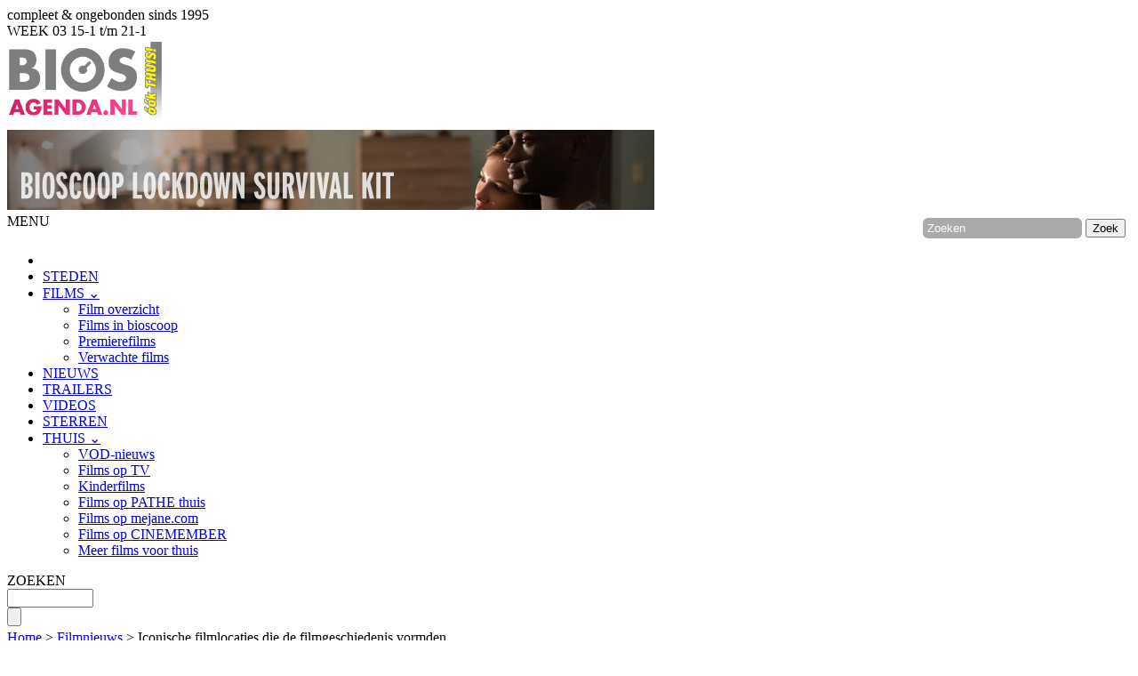

--- FILE ---
content_type: text/html; charset=UTF-8
request_url: https://www.biosagenda.nl/nieuws_iconische-filmlocaties-die-de-filmgeschiedenis-vormden_9703.html
body_size: 12855
content:
<!-- top cinema films --><!DOCTYPE HTML>
<!-- template main.php -->
<html lang="nl">
<head>
<script>
(function(w,d,s,l,i){w[l]=w[l]||[];w[l].push({'gtm.start':
new Date().getTime(),event:'gtm.js'});var f=d.getElementsByTagName(s)[0],
j=d.createElement(s),dl=l!='dataLayer'?'&l='+l:'';j.async=true;j.src=
'https://www.googletagmanager.com/gtm.js?id='+i+dl;f.parentNode.insertBefore(j,f);
})(window,document,'script','dataLayer','GTM-THN9ZVR8');</script>
<meta http-equiv="Content-Type" content="text/html; charset=UTF-8" />
<title>Iconische filmlocaties die de filmgeschiedenis vormden ǀ Bioscoopagenda</title>
<base href="https://biosagenda.nl">
<meta http-equiv="X-UA-Compatible" content="IE=edge" />
<meta name="apple-mobile-web-app-capable" content="yes" />
<meta name="mobile-web-app-capable" content="yes" />
<meta name="apple-mobile-web-app-title" content="BiosAgenda.nl">
<link href="https://fonts.googleapis.com/css?family=Cantarell:regular,italic,bold,bolditalic" rel="stylesheet" type="text/css" />
<link href="https://fonts.googleapis.com/css?family=Yanone+Kaffeesatz:400,600&display=block&subset=latin-ext" rel="stylesheet">
<link rel="stylesheet" type="text/css" href="https://biosagenda.nl/2011/css/v_5_6.css?v=20200515" />
<meta name="description" content="Films creëren niet alleen magie op het scherm; ze laten ook een blijvende indruk achter op de locaties waar ze zijn opgenomen. Sommige filmlocaties zijn zo iconisch geworden dat ze bijna synoniem..." />
<meta name="keywords" content="Filmnieuws,Iconische filmlocaties die de filmgeschiedenis vormden" />
<meta name="robots" content="index, follow" />
<link rel="shortcut icon" sizes="196x196" href="https://biosagenda.nl/2011/images/icon-196.png" />
<link rel="shortcut icon" sizes="16x16" href="https://biosagenda.nl/2011/images/favicon.png" type="image/x-icon" />
<link rel="apple-touch-icon" href="https://biosagenda.nl/2011/images/touch-icon-iphone.png" />
<link rel="apple-touch-icon" sizes="72x72" href="https://biosagenda.nl/2011/images/touch-icon-ipad.png" />
<link rel="apple-touch-icon" sizes="114x114" href="https://biosagenda.nl/2011/images/touch-icon-iphone4.png" />
<!-- <script async src="https://pagead2.googlesyndication.com/pagead/js/adsbygoogle.js"></script> -->
<script async src="https://nojazz.eu/nl/client/biosagenda.nl/initiator.js"></script>
<meta property="og:site_name" content="BiosAgenda.nl" />
<meta property="fb:app_id" content="261738557205557" />
<link rel="stylesheet" type="text/css" href="https://biosagenda.nl/2011/css/white.css?v=20200218a" />
<link rel="stylesheet" type="text/css" media="screen and (max-width: 767px)" href="https://biosagenda.nl/2011/css/small.css?v=20200305" />
<meta name="viewport" content="width=device-width, initial-scale=1">
<link rel="alternate" type="application/rss+xml" title="Filmnieuws" href="/rss-filmniews.xml" />
<link rel="alternate" type="application/rss+xml" title="Premieres - Nieuwe films" href="/rss-premiere.xml" />
<link rel="alternate" type="application/rss+xml" title="Topfilms" href="/rss-topfilms.xml" />
<link rel="alternate" type="application/rss+xml" title="Verwachte films" href="/rss-verwacht.xml" />
<link rel="alternate" type="application/rss+xml" title="Films in bioscopen" href="/rss-films.xml" />
<script>
  var _gaq = _gaq || [];
  _gaq.push(['_setAccount', 'UA-152050-1']);
  _gaq.push(['_trackPageview']);
  _gaq.push(['_trackPageLoadTime']);

  (function() {
    var ga = document.createElement('script'); ga.type = 'text/javascript'; ga.async = true;
    ga.src = ('https:' == document.location.protocol ? 'https://ssl' : 'http://www') + '.google-analytics.com/ga.js';
    ga.src = ('https:' == document.location.protocol ? 'https://' : 'http://') + 'stats.g.doubleclick.net/dc.js';
    var s = document.getElementsByTagName('script')[0]; s.parentNode.insertBefore(ga, s);
  })();
</script>
<script src="https://biosagenda.nl/2011/js/all_jq_20150327.js"></script>
<link rel="stylesheet" type="text/css" href="https://biosagenda.nl/2011/css/dark-hive/jquery-ui-1.8.11.custom.css" />
<meta property="og:title" content="Iconische filmlocaties die de filmgeschiedenis vormden" />
<meta property="og:type" content="article" />
<meta property="article:author" content="https://www.facebook.com/BiosAgenda.nl" />
<meta property="article:publisher" content="https://www.facebook.com/BiosAgenda.nl" />
<meta property="article:modified_time" content="2025-06-19T18:07:17+02:00" />
<meta property="og:url" content="https://biosagenda.nl/nieuws_iconische-filmlocaties-die-de-filmgeschiedenis-vormden_9703.html" />
<link rel="canonical" href="https://biosagenda.nl/nieuws_iconische-filmlocaties-die-de-filmgeschiedenis-vormden_9703.html" />
<meta property="og:description" content="Films creëren niet alleen magie op het scherm; ze laten ook een blijvende indruk achter op de locaties waar ze zijn opgenomen. Sommige filmlocaties zijn zo iconisch geworden dat ze bijna synoniem staan aan de films zelf en een pelgrimsoord voor fans over de hele wereld." />
<meta property="og:image" content="https://www.biosagenda.nl/poster/film_73792_800_0_70.jpg" />


<!-- <script src="https://tags.crwdcntrl.net/c/13663/cc.js?ns=_cc13663" id="LOTCC_13663"></script> -->
<!-- <script>_cc13663.bcp();</script> -->
</head>
<body class="cbp-spmenu-push">
<!-- Google Tag Manager (Body) -->
<noscript><iframe src="https://www.googletagmanager.com/ns.html?id=GTM-THN9ZVR8"
height="0" width="0" style="display:none;visibility:hidden"></iframe></noscript>
<!-- <script type="text/javascript" data-cmp-ab="1" src="https://cdn.consentmanager.net/delivery/autoblocking/2914ff2261e17.js" data-cmp-host="a.delivery.consentmanager.net" data-cmp-cdn="cdn.consentmanager.net" data-cmp-codesrc="0"></script> -->
<!-- Google tag (gtag.js) -->
<!-- script async src="https://www.googletagmanager.com/gtag/js?id=G-5V7DQT30F5"></script -->
<!-- script>
  window.dataLayer = window.dataLayer || [];

  function gtag(){dataLayer.push(arguments);}
  gtag('js', new Date());

  gtag('config', 'G-5V7DQT30F5');
</script -->
<div id="fb-root"></div>
<script>
  window.fbAsyncInit = function() {
    FB.init({
      appId      : '261738557205557', // App ID
	  xfbml: true,
	  version: 'v3.1',
      channelUrl : '//biosagenda.nl/2011/channel.php', // Channel File
      status     : true, // check login status
      cookie     : true, // enable cookies to allow the server to access the session
      xfbml      : true  // parse XFBML
    });

    // Additional initialization code here
  };
  // Load the SDK Asynchronously
  (function(d, s, id) {
  var js, fjs = d.getElementsByTagName(s)[0];
  if (d.getElementById(id)) return;
  js = d.createElement(s); js.id = id;
  js.src = 'https://connect.facebook.net/nl_NL/sdk.js#xfbml=1&version=v3.1&appId=261738557205557&autoLogAppEvents=1';
  fjs.parentNode.insertBefore(js, fjs);
}(document, 'script', 'facebook-jssdk'));
</script>

<div id="overlay"></div>
<div id="main_wrap">
<header>
<div id="top_container">
<div id="utility_container">
<div id="motto_container">compleet &amp; ongebonden sinds 1995</div>
<div id="week_container"><span class="week_week_no">WEEK 03</span> 15-1 t/m 21-1</div>
<!--<div id="mobile_container"><span class="week_week_no">WEB</span> | <a href="https://biosagenda.nl/mobi/" title="BiosAgenda mobiel">mobiel</a></div>-->


<div id="greeting_container" class="hidden"></div>
<div id="utility_menu_container"></div>
</div>

<div id="leader_container">
<div id="logo"><a href="https://biosagenda.nl"><img src="https://biosagenda.nl/2011/images/logo_web_thuis2.png" style="max-height:98px;" alt="Bioscoopagenda Nederland : Jouw filmplek!" /></a></div>
<div class="ad728 ad_border_dark top_mar hide_small"><a href="https://biosagenda.nl/nieuws_bioscoop-lockdown-survival-kit_7729.html"><img src="https://biosagenda.nl/2011/images/lockdown.jpg" alt="Film van de week!"></a></div></div>
</div>

<div class="slide_menu_bar" id="slide_menu_button" title="Menu">
	<span onclick="slide_menu_button()">MENU</span>
	<img id="slide_menu_logo" style="float:right; display:none; height:26px; width:auto; margin:3px 6px 0px 0px;" src="https://biosagenda.nl/2011/images/logo_menu.png" alt="BiosAgenda.nl logo">
	<form name="MMsearch" action="//biosagenda.nl/zoeken" style="display:block;float:right; margin:5px 6px 0px 0px;">
		<input type="hidden" name="cx" value="partner-pub-7155233290277261:q4vmia2baod" />

		<input type="hidden" name="cof" value="FORID:9" />
		<input type="hidden" name="ie" value="UTF-8" />

		<input type="hidden" name="swidth" id="swidthB" value="" />
		<input type="text" value="Zoeken" onfocus="this.value='';" name="q" style="background-color:#aaa;padding:4px 5px; border: 0; color:#fff; border-radius: 6px;">
		<input type="submit" value="Zoek" class="hidden">

	</form>
</div>

<nav>
<div id="main_menu_container">
<ul id="main_menu"><li ><a href="https://biosagenda.nl"><img alt="Home" src="https://biosagenda.nl/2011/images/bioscoop_home_white.png" style="margin-top:2px" /></a></li><li ><a href="https://biosagenda.nl/steden">STEDEN</a></li><li class="dropdown"><a href="#" onclick="return false;">FILMS&nbsp;&#8964;</a><ul class="dropdown-content"><li><a href="https://biosagenda.nl/films">Film overzicht</a></li><li><a href="https://biosagenda.nl/filmsinbioscopen">Films in bioscoop</a></li><li><a href="https://biosagenda.nl/premierefilms">Premierefilms</a></li><li><a href="https://biosagenda.nl/verwachtefilms">Verwachte films</a></li></ul></li><li class="main_menu_selected"  id="main_menu_selected_link"><a href="https://biosagenda.nl/filmnieuws">NIEUWS</a></li><li ><a href="https://biosagenda.nl/nieuwetrailers">TRAILERS</a></li><li ><a href="https://biosagenda.nl/videoreportages">VIDEOS</a></li><li ><a href="https://biosagenda.nl/sterren">STERREN</a></li><li class="dropdown"><a href="#" onclick="return false;">THUIS&nbsp;&#8964;</a><ul class="dropdown-content"><li><a href="https://biosagenda.nl/vodnieuws">VOD-nieuws</a></li><li><a href="https://biosagenda.nl/filmsoptv">Films op TV</a></li><li><a href="https://biosagenda.nl/kinderfilms">Kinderfilms</a></li><li><a href="https://biosagenda.nl/pathethuis">Films op PATHE thuis</a></li><li><a href="https://biosagenda.nl/mejane">Films op mejane.com</a></li><li><a href="https://biosagenda.nl/filmsopcinemember">Films op CINEMEMBER</a></li><li><a href="https://biosagenda.nl/nieuwefilms">Meer films voor thuis</a></li></ul></li></ul>
<div style="float:right;margin:1px 12px 1px 6px"><a target="_blank" href="https://www.facebook.com/BiosAgenda.nl" title="Bekijk onze Facebook pagina" id="SOClink_FF"></a><a target="_blank" href="https://twitter.com/bioscoop" title="Volg ons op Twitter" id="SOClink_TW"></a></div>

<div id="main_menu_search"><form action="https://biosagenda.nl//zoeken" id="GS" name="GS"><div class="float_right"><div class="float_left main_menu_title">ZOEKEN</div><input type="hidden" name="cx" value="partner-pub-7155233290277261:q4vmia2baod" /><input type="hidden" name="cof" value="FORID:9" /><input type="hidden" name="ie" value="UTF-8" /><div class="float_left search_input_top_box"><input
	type="text" name="q" size="10" class="search_input_top round_all" /></div><input type="submit" name="sa" value="" class="search_button_top" />
</div>

</form></div>
</div>
</nav>
<div style="text-align:center;" id="WebAds_Desktop_Billboard_APTO"></div>
</header>


<main>
<div id="main_content" class="content_container" style="padding-bottom:0">

			<div class="content_wrap"  itemid="https://biosagenda.nl/nieuws_iconische-filmlocaties-die-de-filmgeschiedenis-vormden_9703.html" itemscope itemtype="http://schema.org/NewsArticle"><meta itemprop="mainEntityOfPage" content="https://biosagenda.nl/nieuws_iconische-filmlocaties-die-de-filmgeschiedenis-vormden_9703.html" /><meta itemprop="datePublished" content="2024-07-12T15:07:00+02:00"><meta itemprop="dateModified" content="2025-06-19T18:07:17+02:00"><span itemprop="publisher" itemscope itemtype="https://schema.org/Organization"><meta itemprop="name" content="Bioscoopagenda"><link itemprop="sameAs" href="https://biosagenda.nl"><span itemprop="logo" itemscope itemtype="https://schema.org/ImageObject"><meta itemprop="url" content="https://biosagenda.nl/publisher_logo.png"><meta itemprop="width" content="280"><meta itemprop="height" content="280"></span></span><span itemprop="image" itemscope itemtype="https://schema.org/ImageObject"><meta itemprop="url" content="https:https://www.biosagenda.nl/poster/film_73792_800_0_70.jpg"><meta itemprop="width" content="800"><meta itemprop="height" content="450"></span><div class="float_left"><div id="crumb" class="bottom_mar"><a href="https://biosagenda.nl/">Home</a> &gt; <a href="https://biosagenda.nl/filmnieuws">Filmnieuws</a> &gt; Iconische filmlocaties die de filmgeschiedenis vormden</div><div id="FAV_CITY" class="section_title_dark hidden no_mar_left bottom_mar">&nbsp;</div><div class="tab_menu"><ul id="nieuws_tab" class="tab_menu"><li id="nieuws_tab_1" class="tab_menu_li_selected"><div class="tabw_ctl"><div class="tabw_ctr"><a id="nieuws_tab_1_link" class="tab_menu_link_selected" onclick="swap_menu_news(this,'nieuws_tab_1','nieuws_tab','tab_menu')" >Nieuwsoverzicht</a></div></div></li><li id="nieuws_tab_5" class="tab_menu_li"><div class="tabw_ctl"><div class="tabw_ctr"><a id="nieuws_tab_5_link" class="tab_menu_link" href="https://biosagenda.nl/huidige-prijsvraag">Prijsvraag</a></div></div></li></ul></div><div id="addthis_target"></div><div class="tab_wrap">
						<div id="nieuws_tab_content" class="tab_content content_padding"><article><div class="content_padding articleBox" style="padding-bottom:0">
							<div class="section_title_dark float_left" style="margin:6px 0;padding:0">Blogs</div>
							<h1 itemprop="name headline" class="news_title float_left" style="clear:left">Iconische filmlocaties die de filmgeschiedenis vormden</h1><div class="cleaner_null"></div>
							<p class="intro no_pad_top articleText"><strong><span itemprop="description" class="intro articleText">Films creëren niet alleen magie op het scherm; ze laten ook een blijvende indruk achter op de locaties waar ze zijn opgenomen. Sommige filmlocaties zijn zo iconisch geworden dat ze bijna synoniem staan aan de films zelf en een pelgrimsoord voor fans over de hele wereld.</span></strong></p><p class="text" itemprop="author" itemscope itemtype="http://schema.org/Organization">12-7-2024 Door: <span itemprop="name">Bioscoopagenda</span><link itemprop="sameAs" href="https://biosagenda.nl"></p><div class="bottom_mar"><div class="fb-like"><a href="https://www.facebook.com/sharer/sharer.php?u=https%3A%2F%2Fbiosagenda.nl%2Fnieuws_iconische-filmlocaties-die-de-filmgeschiedenis-vormden_9703.html" target="_blank"><img src="https://biosagenda.nl/2011/images/fbshare.png" alt="Delen op facebook"></a></div></div><div class="cleaner_null"></div><img src="https://www.biosagenda.nl/poster/film_73792_800_0_70.jpg" alt="Iconische filmlocaties die de filmgeschiedenis vormden" style="max-width:100%;height:auto;margin-top:18px"><p class="subtitle" style="margin:0;padding:0">Iconische filmlocaties die de filmgeschiedenis vormden</p><p class="articleText"></div>
						<div class="cleaner"></div><div style="font-size:14px; padding:12px 12px; background-color: #f3f3f3; margin-bottom:12px; margin-top:12px;" class="tc">
			We hebben na 25 jaar helaas je hulp nodig!<br>
			<button onclick="_gaq.push(['_trackEvent', 'navigation', 'steun CTA']);location.href='https://www.biosagenda.nl/steunbiosagenda'" style="font-size:16px;background:#dd0000;color:#fff;border: 0;padding:6px 18px;font-weight:bold;margin:4px" class="iact rounded_all">Steun BiosAgenda.nl</button><br>
			Dank voor je hulp.</div><div class="content_padding articleBox" id="main_text"><!--flat--><p class="text articleText">In dit artikel verkennen we enkele van deze locaties die niet alleen de achtergrond vormden voor enkele van de meest geliefde scènes in de filmgeschiedenis, maar ook een diepere betekenis hebben gekregen binnen de popcultuur.<br />
<br />
</p><h2>Tunesië (Star Wars-serie)</h2><p class="text articleText" style="margin-top:0">Tatooine, de fictieve thuisplaneet van Luke Skywalker, is in werkelijkheid gefilmd in de uitgestrekte woestijnen van <a href="https://www.holidayguru.nl/travel-magazine/bezienswaardigheden-tunesie/" title="Tunesië">Tunesië</a>. Deze locatie werd voor het eerst gebruikt in Star Wars: Episode IV - A New Hope, en haar unieke, kale landschap werd al snel synoniem met de ruige schoonheid van Tatooine. <br />
<br />
De specifieke plaatsen in Tunesië, zoals de stad Matmata, werden gekozen vanwege hun ongebruikelijke, maanachtige terrein en traditionele berberarchitectuur, die natuurlijke decors boden zonder te veel aanpassing. Deze setting hielp bij het vormen van het beeld dat kijkers hebben van een afgelegen, onherbergzame planeet aan de rand van het sterrenstelsel. <br />
<br />
Op deze locaties werden ook films als The Phantom Menace en <a href="https://www.biosagenda.nl/film_star-wars-episode-ii-attack-of-the-clones_3443.html" title="Attack of the Clones">Attack of the Clones</a> opgenomen. Elk bezoek aan deze plaatsen diepte de connectie tussen fans en de serie verder uit, waardoor Tunesië een bedevaartsoord werd voor Star Wars-aanhangers.<br />
<br />
</p><h2>Nieuw-Zeeland (The Lord of the Rings en The Hobbit-serie)</h2><p class="text articleText" style="margin-top:0">Hobbiton in Nieuw-Zeeland, bekend uit The Lord of the Rings en The Hobbit series, biedt een betoverende blik op de Shire, de thuisbasis van de hobbits. Deze prachtige locatie in Matamata werd zorgvuldig gekozen door regisseur <a href="https://www.heroictales.nl/peter-jackson" title="Peter Jackson">Peter Jackson</a> vanwege haar natuurlijke schoonheid die perfect paste bij de beschrijvingen van J.R.R. Tolkien. <br />
<br />
Hobbiton is niet alleen een filmset, maar een levende, ademende plaats waar bezoekers kunnen wandelen langs de hobbit-holen met hun charmante ronde deuren en bloeiende tuinen. Er is hier uitgebreid gefilmd, waardoor Matamata nu een toeristische trekpleister is waar fans ontdekken kunnen van Midden-aarde. <br />
<br />
De aandacht voor detail in elk aspect van Hobbiton, van de Party Tree tot Samwise Gamgee's huisje, creëert een authentieke en onvergetelijke ervaring. Elk bezoek voelt als een stap in een rustige, vreedzame wereld, ver weg van de moderne drukte.<br />
<br />
</p><h2>Verenigde Staten, Las Vegas, Het Bellagio (Ocean's Eleven)</h2><p class="text articleText" style="margin-top:0">Gokken is altijd een populaire bezigheid geweest in de VS en in het buitenland, vooral in Las Vegas, het hart van het gokken. Vandaag de dag spelen mensen wereldwijd casinospellen, niet alleen in fysieke casino's maar ook via <a href="https://www.casinojager.com/casino-zonder-cruks/" title="casino zonder Cruks">casino zonder Cruks</a> platforms dankzij internet. <br />
<br />
Dienovereenkomstig zijn casinolocaties en casinofilms tegenwoordig populairder dan ooit tevoren. Uiteraard blijft de Bellagio hier de regerend kampioen.<br />
<br />
Het Bellagio, beroemd om zijn fonteinen en luxueuze sfeer, was het middelpunt van de overvalfilm Ocean's Eleven uit 2001. In deze film plannen Danny Ocean en zijn team een overval op de kluis van The Bellagio. <br />
<br />
De weelde van The Bellagio en de opwinding van Las Vegas zijn noodzakelijk voor de aantrekkingskracht van de film en hebben ervoor gezorgd dat het een onvergetelijke filmlocatie is geworden. De weergave van het casino in de film wordt benadrukt door zijn architecturale elegantie en rol in de popcultuur, meer dan de gokactiviteiten zelf.</p></div><div style="font-size:14px; padding:12px 12px; background-color: #f3f3f3; margin-bottom:12px;" class="tc">
						Blijf in contact!<br>
						<button onclick="_gaq.push(['_trackEvent', 'navigation', 'news CTA']);this.blur();utility_menu_click(getElementById('utility_menu_lid'));" style="font-size:16px;background:#dd0000;color:#fff;border: 0;padding:6px 18px;font-weight:bold;margin:4px" class="iact rounded_all">Meld je aan</button><br>
						en abonneer je op onze nieuwsbrief.</div><div class="cleaner"></div><aside><div id="film_fb_comments" class="content_wrap"><div class="fb-share-button" data-send="true" data-layout="button_count" data-show-faces="false" data-href="https://biosagenda.nl/nieuws_iconische-filmlocaties-die-de-filmgeschiedenis-vormden_9703.html"></div><div class="cleaner"></div><div class="fb-comments" data-num-posts="10" data-width="100%" data-href="https://biosagenda.nl/nieuws_iconische-filmlocaties-die-de-filmgeschiedenis-vormden_9703.html"></div></div><div class="cleaner"></div><div id="ad-videoblaster"></div></aside></article><div class="cleaner"></div></div><div class="cleaner content_padding"></div><div class="cleaner"></div></div></div><div class="content_right_block"><aside><div class="FN_container"><div id="FN_container"></div></div><div class="cleaner"></div><div id="niews_ad_top" class="content_box_small "><!--box-->
<div class="">
<div class="ad"><div class="ad336 ad_bg"><div id="ad-niews_top"><!-- 2017 - Biosagenda.nl - ROS - 300x600 - Sidebar - Top --><div style="justify-content: center; display: flex;" id="WebAds_Desktop_Halfpage_Right_Top"></div></div></div></div>
</div>
</div><div class="cleaner"></div><div id="film_tab_side_news" class="content_box_small "><!--box-->
<div class="content_box_header_small"><div id="box_header_title_film_tab_side_news" class="box_header_title" >
Blogs
</div></div>
<div class="round_br round_bl content_box_content round_bl round_br">
<div class="content_padding"><div class="side_box_item_even content_wrap">9-1 <div class="inline"><a href="https://biosagenda.nl/nieuws_5-indrukwekkende-femme-fatale-personages-in-casinofilms_10040.html">5 indrukwekkende femme fatale-personages in casinofilms</a></div><p>Casinofilms hebben altijd iets onweerstaanbaars. Glitter, macht, geld en spanning komen samen, en daar middenin staan vaak vrouwen die minstens zo scherp en gevaarlijk zijn als het spel zelf. De klassieke femme fatale past perfect in die wereld: zelfverzekerd, slim, verleidelijk en nooit volledig te doorgronden.</p></div>
<div class="side_box_item_even content_wrap">8-1 <div class="inline"><a href="https://biosagenda.nl/nieuws_hoe-kiezen-mensen-evenementen-nu-alles-online-is_10039.html">Hoe kiezen mensen evenementen nu alles online is?</a></div><p>Waar je vroeger een poster in het buurthuis zag of via-via hoorde over een leuk concert, begint de zoektocht naar evenementen nu bijna altijd online. Even scrollen tijdens het ontbijt, een melding op de mobiel of een tip in een groepschat kan al genoeg zijn.</p></div>
<div class="side_box_item_even content_wrap">6-1 <div class="inline"><a href="https://biosagenda.nl/nieuws_filmavond-geregeld_10042.html">Filmavond geregeld</a></div><p>Een filmavond begint allang niet meer pas in de bioscoopzaal of op de bank. Vaak start het al eerder, met het bekijken van trailers, het checken van recensies en het vergelijken van bioscooptijden.</p></div></div>
</div>
</div><div class="cleaner"></div>
<div id="cross_promo_city" class="content_box_small "><!--box-->
<div class="content_box_header_small"><div id="box_header_title_cross_promo_city" class="box_header_title" >
70 films in Rotterdam deze week
</div></div>
<div class="round_br round_bl content_box_content round_bl round_br">
<div class="content_wrap"><div class="top_mar"><img src="https://biosagenda.nl/2011/images/city_posters/small/111.jpg" alt="70 films in Rotterdam deze week" class="float_left right_mar link" title="70 films in Rotterdam deze week" onclick="location.href='https://biosagenda.nl/films-bioscoop-bioscopen_rotterdam_111.html'" />De laatste filmvertoning in  <a href="https://biosagenda.nl/films-bioscoop-bioscopen_rotterdam_111.html">Rotterdam</a> is vanavond om 21:45 uur.<div class="top_mar">Voor de complete en actuele biosagenda in <a href="/steden">JOUW STAD</a> zit je goed bij Biosagenda.nl</div></div><div class="cleaner_null"></div></div>
</div>
</div><div class="cleaner" id="StickyStartBox"></div><div id="niews_ad_mid" class="content_box_small "><!--box-->
<div class="">
<div class="ad"><div class="ad336 ad_bg"><div id="ad-niews_mid"></div></div></div>
</div>
</div><div class="cleaner"></div></aside></div>
<div class="cleaner Vsep"  id="StickyStopBox"></div><div class="cleaner"></div>
				<aside>
					<br><br>
					<div class="cleaner"></div>
					<div class="float_left tab_content content_padding">
						<div id="UB_3087" class="content_box_xlarge "><!--box-->
<div class="content_box_header_xlarge"><div id="box_header_title_UB_3087" class="box_header_title" >
Top filmnieuws
</div></div>
<div class="round_br round_bl content_box_content round_bl round_br">
<div class="content_padding"><div><a href="https://biosagenda.nl/nieuws_bioscoop-lockdown-survival-kit_7729.html" style="text-decoration:none"><div class="main_box_item_light content_padding"><p class="nieuws_title">Bioscoop Lockdown Survival Kit</p>Array<p class="black">15-12-2020 Tot en met dinsdag 19 januari 2021 zijn alle bioscopen in Nederland  dicht. BiosAgenda.nl heeft een speciaal overlevingspakket gemaakt voor iedereen die niet naar de bioscoop kan....</p><div class="content_padding clear"></div></div></a></div>
<div><a href="https://biosagenda.nl/nieuws_nieuwe-films-vanaf-8-1-2026_10037.html" style="text-decoration:none"><div class="main_box_item_light content_padding"><img src="https://www.biosagenda.nl/poster/exit-through-the-gift-shop_90097_160_0_90.jpg" class="float_left" style="max-width:40%;margin:6px 8px 3px 3px" alt=""><p class="nieuws_title">Nieuwe films vanaf 8-1-2026</p><p>Film van de week: Greenland: Migration</p><p class="black">7-1-2026 Deze week gaan er 9 nieuwe films in première. Het aanbod loopt van grootschalige rampenactie en sciencefiction tot muziekdocumentaire en internationale arthouse. Film van de week is Greenland:...</p><div class="content_padding clear"></div></div></a></div>
<div><a href="https://biosagenda.nl/nieuws_nieuwe-films-vanaf-15-1-2026_10044.html" style="text-decoration:none"><div class="main_box_item_light content_padding"><img src="https://www.biosagenda.nl/poster/exit-through-the-gift-shop_90117_160_0_90.jpg" class="float_left" style="max-width:40%;margin:6px 8px 3px 3px" alt=""><p class="nieuws_title">Nieuwe films vanaf 15-1-2026</p><p>Film van de week: 2000 Meters to Andriivka</p><p class="black">14-1-2026 Deze week gaan er 7 nieuwe films in première, van frontlinie-documentaire en politieke reportage tot intiem drama en internationale arthouse. Film van de week is 2000 Meters to Andriivka, de...</p><div class="content_padding clear"></div></div></a></div></div>
</div>
</div><div id="UB_8553" class="content_box_middle " style="margin-left:auto;margin-right:auto"><!--box-->
<div class="content_box_header_middle"><h2 id="box_header_title_UB_8553" class="box_header_title" >
Laatste filmnieuws
</h2></div>
<div class="round_br round_bl content_box_content content_in_box">
<div id="NLitem1" class="newsitems"><a href="https://biosagenda.nl/nieuws_13e-shortcutz-awards-in-tuschinski_10045.html" style="text-decoration:none"><div class="main_box_item_light content_padding"><img src="https://www.biosagenda.nl/poster/film_90125_160_0_70.jpg" class="float_left" style="max-width:40%;margin:6px 8px 3px 3px" alt=""><p class="nieuws_title">13e Shortcutz Awards in Tuschinski</p><p>Viert nieuw filmtalent met prijzen, AI-kunst en eerbetoon aan Rutger Hauer</p><p class="black">16-1-2026 De 13e Shortcutz Amsterdam Annual Awards vinden op 25 januari 2026 plaats in Koninklijk Theater Tuschinski. De avond eert de meest opvallende korte films van het jaar en zet volop in op ontmoeting,...</p><div class="content_padding clear"></div></div></a></div>
<div id="NLitem2" class="newsitems"><a href="https://biosagenda.nl/nieuws_nieuwe-films-vanaf-15-1-2026_10044.html" style="text-decoration:none"><div class="main_box_item_light content_padding"><img src="https://www.biosagenda.nl/poster/film_90117_160_0_70.jpg" class="float_left" style="max-width:40%;margin:6px 8px 3px 3px" alt=""><p class="nieuws_title">Nieuwe films vanaf 15-1-2026</p><p>Film van de week: 2000 Meters to Andriivka</p><p class="black">14-1-2026 Deze week gaan er 7 nieuwe films in première, van frontlinie-documentaire en politieke reportage tot intiem drama en internationale arthouse. Film van de week is 2000 Meters to Andriivka, de...</p><div class="content_padding clear"></div></div></a></div>
<div id="NLitem3" class="newsitems"><a href="https://biosagenda.nl/nieuws_predator-badlands-begint-weekend-aan-kop_10043.html" style="text-decoration:none"><div class="main_box_item_light content_padding"><img src="https://www.biosagenda.nl/poster/film_90105_160_0_70.jpg" class="float_left" style="max-width:40%;margin:6px 8px 3px 3px" alt=""><p class="nieuws_title">Predator: Badlands begint weekend aan kop</p><p>VOD-nieuws week 2 van 2026</p><p class="black">9-1-2026 De VOD-top wordt deze week aangevoerd door Predator: Badlands, gevolgd door Wicked: For Good en Greenland. Vanaf vandaag is de filmhuishit The Penguin Lessons verkrijgbaar, terwijl ook de Nederlandse...</p><div class="content_padding clear"></div></div></a></div>
<div id="NLitem4" class="newsitems"><a href="https://biosagenda.nl/nieuws_5-indrukwekkende-femme-fatale-personages-in-casinofilms_10040.html" style="text-decoration:none"><div class="main_box_item_light content_padding"><img src="https://www.biosagenda.nl/poster/film_90102_160_0_70.jpg" class="float_left" style="max-width:40%;margin:6px 8px 3px 3px" alt=""><p class="nieuws_title">5 indrukwekkende femme fatale-personages in casinofilms</p>Array<p class="black">9-1-2026 Casinofilms hebben altijd iets onweerstaanbaars. Glitter, macht, geld en spanning komen samen, en daar middenin staan vaak vrouwen die minstens zo scherp en gevaarlijk zijn als het spel zelf. De...</p><div class="content_padding clear"></div></div></a></div>
<div id="NLitem5" class="newsitems"><a href="https://biosagenda.nl/nieuws_predator-badlands-nieuwe-vod-topper_10038.html" style="text-decoration:none"><div class="main_box_item_light content_padding"><img src="https://www.biosagenda.nl/poster/film_90100_160_0_70.jpg" class="float_left" style="max-width:40%;margin:6px 8px 3px 3px" alt=""><p class="nieuws_title">Predator: Badlands nieuwe VOD topper</p><p>VOD-nieuws week 2 van 2026</p><p class="black">8-1-2026 Op VOD valt deze week vooral de actualiteit op. Predator: Badlands is sinds gisteren te huur en staat direct hoog in de kijklijst, naast Wicked: For Good en de Jay Francis Oudejaars Conference. Het...</p><div class="content_padding clear"></div></div></a></div>
<div id="NLitem6" class="newsitems"><a href="https://biosagenda.nl/nieuws_hoe-kiezen-mensen-evenementen-nu-alles-online-is_10039.html" style="text-decoration:none"><div class="main_box_item_light content_padding"><img src="https://www.biosagenda.nl/poster/film_90101_160_0_70.jpg" class="float_left" style="max-width:40%;margin:6px 8px 3px 3px" alt=""><p class="nieuws_title">Hoe kiezen mensen evenementen nu alles online is?</p>Array<p class="black">8-1-2026 Waar je vroeger een poster in het buurthuis zag of via-via hoorde over een leuk concert, begint de zoektocht naar evenementen nu bijna altijd online. Even scrollen tijdens het ontbijt, een melding op...</p><div class="content_padding clear"></div></div></a></div>
<div id="NLitem7" class="newsitems"><a href="https://biosagenda.nl/nieuws_nieuwe-films-vanaf-8-1-2026_10037.html" style="text-decoration:none"><div class="main_box_item_light content_padding"><img src="https://www.biosagenda.nl/poster/film_90097_160_0_70.jpg" class="float_left" style="max-width:40%;margin:6px 8px 3px 3px" alt=""><p class="nieuws_title">Nieuwe films vanaf 8-1-2026</p><p>Film van de week: Greenland: Migration</p><p class="black">7-1-2026 Deze week gaan er 9 nieuwe films in première. Het aanbod loopt van grootschalige rampenactie en sciencefiction tot muziekdocumentaire en internationale arthouse. Film van de week is Greenland:...</p><div class="content_padding clear"></div></div></a></div><div class="content_wrap tl" style="background-color:#fff"><a href="https://biosagenda.nl/filmnieuws" title="Meer filmnieuws" class="read_more">+ MEER FILMNIEUWS</a></div>
</div>
</div>
					</div>
					<div class="content_right_block"><div id="niews_side_short" class="content_box_small float_right"><!--box-->
<div class="content_box_header_small"><div id="box_header_title_niews_side_short" class="box_header_title" >
Kort nieuws
</div></div>
<div class="round_br round_bl content_box_content round_bl round_br">
<div class="side_box_item_even content_wrap">22-12 <div class="inline"><a href="https://biosagenda.nl/nieuws_james-ransone-op-46-jarige-leeftijd-overleden_10031.html">James Ransone op 46-jarige leeftijd overleden</a></div><p>Acteur James Ransone is op 46-jarige leeftijd overleden. De Amerikaan was vooral bekend door zijn rol als Ziggy Sobotka in de serie The Wire en speelde daarnaast in films als It Chapter Two (2019), The Black Phone (2021) en Sinister (2012). Hij overleed op 19 december in Los Angeles.</p></div>
<div class="side_box_item_even content_wrap">12-12 <div class="inline"><a href="https://biosagenda.nl/nieuws_hbo-max-toont-2026-line-up-met-exclusieve-preview_10021.html">HBO Max toont 2026-line-up met exclusieve preview</a></div><p>In dezelfde week waarin grote overnames dreigen voor HBO als onderdeel van Warner Bros. Discovery, presenteert HBO Max een nieuwe coming soon-promo met exclusieve first-lookbeelden van de Original-series die in 2026 op het platform verschijnen.</p></div>
<div class="side_box_item_even content_wrap">10-12 <div class="inline"><a href="https://biosagenda.nl/nieuws_cinema-the-pulse-opent-met-zes-voorpremieres_10024.html">Cinema The Pulse opent met zes voorpremières</a></div><p>Op 12 december opent Cinema The Pulse officieel in het gelijknamige complex op de Amsterdamse Zuidas. De nieuwe bioscoop viert de opening met zes speciale voorpremières, die op 12 december voor genodigden te zien zijn en op 13 en 14 december ook voor het publiek.</p></div>
<div class="content_wrap tl"><a href="https://biosagenda.nl/filmnieuws" title="Meer filmnieuws" class="read_more">+ MEER FILMNIEUWS</a></div>
</div>
</div><div class="cleaner"></div><div id="fb_face_box" class="content_box_small float_right"><!--box-->
<div class="content_box_header_small"><p id="box_header_title_fb_face_box" class="box_header_title" >
BiosAgenda.nl op Facebook, Twitter en Google+
</p></div>
<div class="round_br round_bl content_box_content round_bl round_br">
<div style="padding:6px 0px 6px 14px;background: #e9e9e9 url('https://biosagenda.nl/2011/images/twitter_bg_white.png') top right no-repeat"><iframe  src="//platform.twitter.com/widgets/follow_button.html?screen_name=bioscoop&lang=nl" style="width:300px; height:20px;"></iframe></div><div class="fb-page" data-href="https://www.facebook.com/BiosAgenda.nl" data-small-header="true" data-adapt-container-width="true" data-hide-cover="true" data-show-facepile="true" data-show-posts="false"><div class="fb-xfbml-parse-ignore"><blockquote cite="https://www.facebook.com/BiosAgenda.nl"><a href="https://www.facebook.com/BiosAgenda.nl">BiosAgenda.nl</a></blockquote></div></div><div class="content_wrap rounded_bottom_left rounded_bottom_right" style="background:#e9e9e9;padding-left:90px;">
				<div class="g-follow" data-annotation="bubble" data-height="24" data-href="https://plus.google.com/111531767449660042835" data-rel="publisher"></div>
			</div>
</div>
</div><div class="cleaner"></div>
						<div id="niews_ad_low" class="content_box_small "><!--box-->
<div class="">
<div class="ad"><div class="ad336 ad_bg"><div id="ad-niews_low"><div style="justify-content: center; display: flex;" id="WebAds_Desktop_Halfpage_Right_Bottom"></div></div></div></div>
</div>
</div>
					</div>
					<div class="cleaner"></div>
				</aside>
			</div><div class="cleaner" style="padding-bottom:18px"></div>
<div style="text-align:center;" id="WebAds_Desktop_Billboard_Bottom"></div></div>
</main>

<footer>
	<div class="content_container">
		<div id="footer_container">
			<div id="footer_logo"><img src="https://biosagenda.nl/2011/images/biosAgenda_logo_small_white.png" alt="Bioscoopagenda" /></div>
			<div id="footer_links">
				<div id="footer_middle"><div id="footer_newsfilms"><div class="footer_block"><div class="iact" onclick="location.href='/filmsinbioscopen'"><b>Bioscoop top films</b></div><ul><li><a href="https://biosagenda.nl/film_the-housemaid_43908.html">The Housemaid</a></li><li><a href="https://biosagenda.nl/film_avatar-fire-and-ash_32386.html">Avatar: Fire and Ash</a></li><li><a href="https://biosagenda.nl/film_28-years-later-the-bone-temple_45049.html">28 Years Later: The Bone Templ..</a></li><li><a href="https://biosagenda.nl/film_hond-en-ik_45344.html">Hond & Ik</a></li><li><a href="https://biosagenda.nl/film_greenland-migration_44891.html">Greenland: Migration</a></li><li><a href="https://biosagenda.nl/film_zootropolis-2_44560.html">Zootropolis 2</a></li><li><a href="https://biosagenda.nl/film_rental-family_44935.html">Rental Family</a></li></ul></div>
<div class="footer_block"><div class="iact" onclick="location.href='/topfilms'"><b>Topfilms voor thuis</b></div><ul><li><a href="https://biosagenda.nl/film_weapons_42509.html">Weapons</a></li><li><a href="https://biosagenda.nl/film_jurassic-world-rebirth_43778.html">Jurassic World Rebirth</a></li><li><a href="https://biosagenda.nl/film_the-naked-gun_44223.html">The Naked Gun</a></li><li><a href="https://biosagenda.nl/film_nobody-2_44225.html">Nobody 2</a></li><li><a href="https://biosagenda.nl/film_the-fantastic-four-first-steps_43779.html">The Fantastic Four: First Step..</a></li><li><a href="https://biosagenda.nl/film_de-bad-guys-2-nl_43468.html">De Bad Guys 2 (NL)</a></li><li><a href="https://biosagenda.nl/film_freakier-friday_43901.html">Freakier Friday</a></li><li><a href="https://biosagenda.nl/film_f1-the-movie_42718.html">F1 The Movie</a></li></ul></div>
<div class="footer_block"><div class="iact" onclick="location.href='/verwachtefilms'"><b>Verwachte films</b></div><ul><li><a href="https://biosagenda.nl/film_mercy_44896.html">Mercy</a></li><li><a href="https://biosagenda.nl/film_primate_45064.html">Primate</a></li><li><a href="https://biosagenda.nl/film_the-voice-of-hind-rajab_45068.html">The Voice of Hind Rajab</a></li><li><a href="https://biosagenda.nl/film_hamnet_44339.html">Hamnet</a></li><li><a href="https://biosagenda.nl/film_spermageddon_43761.html">Spermageddon</a></li><li><a href="https://biosagenda.nl/film_best-of-idfa-on-tour-2026_45080.html">Best of IDFA on Tour 2026</a></li><li><a href="https://biosagenda.nl/film_miss-moxy_43785.html">Miss Moxy</a></li><li><a href="https://biosagenda.nl/film_l-inter%EAt-d-adam_45062.html">L'intérêt d'Adam</a></li></ul></div></div><div class="cleaner"></div><div class="footer_block_lists"><b>Filmlijsten</b><br><a href="https://biosagenda.nl/premierefilms">Premierefilms</a><span> &bull; </span><a href="https://biosagenda.nl/verwachtefilms">Verwachte&nbsp;films</a><span> &bull; </span><a href="https://biosagenda.nl/filmsinbioscopen">Bioscoop&nbsp;top&nbsp;films</a><span> &bull; </span><a href="https://biosagenda.nl/nederlandsefilms">Nederlandse&nbsp;films</a><span> &bull; </span><a href="https://biosagenda.nl/nederlandstaligefilms">Nederlandstalige&nbsp;films&nbsp;in&nbsp;de&nbsp;bioscoop</a><span> &bull; </span><a href="https://biosagenda.nl/topfilms">Topfilms&nbsp;voor&nbsp;thuis</a><span> &bull; </span><a href="https://biosagenda.nl/nieuwefilms">Nieuwe&nbsp;films&nbsp;voor&nbsp;thuis</a><span> &bull; </span><a href="https://biosagenda.nl/kinderfilms">Kinderfilms&nbsp;/&nbsp;Familiefilms&nbsp;voor&nbsp;thuis</a><span> &bull; </span><a href="https://biosagenda.nl/pathethuis">Films&nbsp;op&nbsp;PATHE&nbsp;thuis</a><span> &bull; </span><a href="https://biosagenda.nl/mejane">Films&nbsp;op&nbsp;meJane.com</a><span> &bull; </span><a href="https://biosagenda.nl/filmsopcinemember">Films&nbsp;op&nbsp;Cinemember</a><span> &bull; </span><a href="https://biosagenda.nl/nieuwstefilmsopnetflix">Nieuwste&nbsp;films&nbsp;op&nbsp;NETFLIX</a><span> &bull; </span><a href="https://biosagenda.nl/filmsopvideoland">Nieuwste&nbsp;films&nbsp;op&nbsp;Videoland</a><span> &bull; </span><a href="https://biosagenda.nl/filmsopdisney">Nieuwste&nbsp;films&nbsp;op&nbsp;Disney+</a><span> &bull; </span><a href="https://biosagenda.nl/amazonprimevideofilms">Films&nbsp;op&nbsp;Amazon&nbsp;Prime&nbsp;Video</a><span> &bull; </span><a href="https://biosagenda.nl/piclfilms">Films&nbsp;op&nbsp;Picl</a><span> &bull; </span><a href="https://biosagenda.nl/nieuwetrailers">Nieuwe&nbsp;trailers</a><span> &bull; </span><a href="https://biosagenda.nl/filmsoptv">Films&nbsp;op&nbsp;TV</a><span> &bull; </span><a href="https://biosagenda.nl/filmrecensies">Filmrecensies</a><span> &bull; </span><a href="https://biosagenda.nl/interviews">Interviews</a><span> &bull; </span><a href="https://biosagenda.nl/fotoreportages">Fotoreportages</a><span> &bull; </span><a href="https://biosagenda.nl/laatstefilmnieuws">Laatste&nbsp;filmnieuws</a><span> &bull; </span><a href="https://biosagenda.nl/allefilms">Alle&nbsp;films</a><span> &bull; </span><a href="https://biosagenda.nl/meestrecentefilms">Meest&nbsp;recente&nbsp;films</a><span> &bull; </span><a href="https://biosagenda.nl/3dfilms">3D&nbsp;films&nbsp;in&nbsp;de&nbsp;bioscoop</a><span> &bull; </span><a href="https://biosagenda.nl/ladiesnight">Ladies&nbsp;Night&nbsp;films</a><span> &bull; </span><a href="https://biosagenda.nl/klassiek_opera_ballet">Klassiek</a><span> &bull; </span><a href="https://biosagenda.nl/gaming">Gaming</a></div><div class="cleaner"></div></div>
				<div id="footer_right"><a href="/"><img src="https://biosagenda.nl/2011/images/hyperleap_logo.png" alt="HyperLeap" /></a></div>
				<div class="cleaner hide_small"></div>
				<div id="footer_copyright">

					<p>Biosagenda.nl - De meest complete filmwebsite van Nederland biedt alle bioscoopagenda's, óók THUIS VOD, Streaming en TV en alle films die in Nederland en Vlaanderen te zien zijn. Daarnaast besteden we aandacht aan verwachte films, premieres en films op TV. Ook schrijft Biosagenda over sterren, nieuws en maken we interviews en reportages.</p>
					<p style="margin-top:8px;">&copy; Copyright 1995-2026 Bioscoopagenda Nederland / <a href="/">HyperLeap</a></p>
				</div>
			</div>
			<div class="cleaner"></div>
		</div>
	</div>
</footer>

</div>
<a onclick='scroll_top();' id="back_to_top"></a>
<script src="https://biosagenda.nl/2011/js/ad.js"></script>

<nav class="cbp-spmenu cbp-spmenu-vertical cbp-spmenu-left" id="cbp-spmenu-s1">
	<div style="padding-left:6px;">
	<form name="SMsearch" action="https://biosagenda.nl/zoeken">
		<input type="hidden" name="cx" value="partner-pub-7155233290277261:q4vmia2baod" />
		<input type="hidden" name="cof" value="FORID:9" />
		<input type="hidden" name="ie" value="UTF-8" />
		<input type="hidden" name="swidth" id="swidth" value="" />
		<input type="text" value="Zoeken" onfocus="this.value='';" name="q">
		<input type="submit" value="Zoek" class="hidden">
	</form></div>
	    <div onclick="slide_menu_button()" title="Menu" style="background-color:#c6c6c6;color:#666;text-shadow:none">Menu</div>
	    <a href="https://biosagenda.nl/">Home</a>

	<a href="https://biosagenda.nl/steden">Steden</a>
	<a href="https://biosagenda.nl/films">Films</a>

	<a href="https://biosagenda.nl/filmnieuws" class="cbp-spmenu-active">Filmnieuws</a>
	<a href="https://biosagenda.nl/nieuwetrailers">Trailers</a>
	<a href="https://biosagenda.nl/filmsinbioscopen">Films in de bioscoop</a>
	<a href="https://biosagenda.nl/premierefilms">Premierefilms</a>
	<a href="https://biosagenda.nl/verwachtefilms">Verwachte films</a>

	<!--
		<a href="https://biosagenda.nl/nieuwstefilmsopnetflix">Films op NETFLIX</a>
		<a href="https://biosagenda.nl/filmsopvideoland">Films op Videoland</a>
		<a href="https://biosagenda.nl/filmsopdisney">Films op Disney+</a>
		<a href="https://biosagenda.nl/amazonprimevideofilms">Films op Amazon Prime</a>
	-->

	<!--corona--<a href="https://biosagenda.nl/premierefilms">Premierefilms</a>-->
	<a href="https://biosagenda.nl/nederlandstaligefilms">Nederlandstalige Films</a>
	<a href="https://biosagenda.nl/verwachtefilms">Verwachte films</a>

	<a href="https://biosagenda.nl/sterren">Sterren</a>

	<a href="https://biosagenda.nl/vodnieuws" class="cbp-spmenu-active">Thuis</a>
	<a href="https://biosagenda.nl/vodnieuws" class="cbp-spmenu-active">VOD-nieuws</a>
	<a href="https://biosagenda.nl/filmsoptv">Films op TV</a>
	<a href="https://biosagenda.nl/kinderfilms">Kinderfilms</a>
	<a href="https://biosagenda.nl/pathethuis">Films op PATHE thuis</a>
	<a href="https://biosagenda.nl/mejane">Films op mejane.com</a>
	<a href="https://biosagenda.nl/filmsopcinemember">Films op CINEMEMBER</a>
	<a href="https://biosagenda.nl/nieuwefilms">Meer films voor thuis</a>	
		
	<div style="background-color:#c6c6c6;color:#666;text-shadow:none">Diensten</div>
	<a href="#" onclick="utility_menu_click('login','small')">Login</a>
<a href="#" onclick="utility_menu_click('lid','small')">Abonneren</a>
<a href="#" onclick="utility_menu_click('advert','small')">Adverteren</a>
<a href="#" onclick="utility_menu_click('prog','small')">Bioscoophouder</a>
<a href="#" onclick="utility_menu_click('disclaimer','small')">Disclaimer</a>
<a href="#" onclick="utility_menu_click('contact','small')">Over ons</a>
	<a target="_blank" href="https://www.facebook.com/BiosAgenda.nl" title="Bekjk onze Facebook pagina"><img src='https://biosagenda.nl/2011/images/ban_facebook.jpg' alt='Facebook logo' style="width:24px"> Facebook</a>
	<a target="_blank" href="https://twitter.com/bioscoop" title="Volg ons op Twitter"><img src='https://biosagenda.nl/2011/images/ban_tiwtter.jpg' alt='Twitter logo' style="width:24px"> Twitter</a>

	</nav><script src="https://biosagenda.nl/2011/js/jquery.address-1.3.2.min.js"></script>


<script src="https://biosagenda.nl/2011/js/jquery.qtip.min.js"></script>
<link rel="stylesheet" type="text/css" href="https://biosagenda.nl/2011/js/jquery.qtip.min.css">

<script src="https://biosagenda.nl/2011/js/common_v5.js?v=202011"></script>

<script>

/* <![CDATA[ */


load_utility_menu();
fav_city_link();

$.address.change(function(event) {

    // do something depending on the event.value property, e.g.
    // $('#content').load(event.value + '.xml');
    if(event.value.indexOf('_tab_')!=-1){
    	var id = event.value.replace('/','');

    	id = id.replace('_BAN','');
    	if(TM_state!=id){
    		var id_parts = id.split('_');
    		if(link = document.getElementById(id+'_link')){
    			swap_menu(link,id,id_parts[0]+'_'+id_parts[1],'tab_menu');
    		}
    	}
    }
});

/* ]]> */
</script>
<script>
/* <![CDATA[ */
window.___gcfg = {lang: 'nl'};
  (function() {
    var po = document.createElement('script'); po.type = 'text/javascript'; po.async = true;


    po.src = 'https://apis.google.com/js/plusone.js';
    var s = document.getElementsByTagName('script')[0]; s.parentNode.insertBefore(po, s);
})();
load_ads();
$(document).ready(function(){

	$(function(){
		if($(document).height() > $(window).height()) $('#back_to_top').fadeIn(1000);
	})

var accept_cookies = readCookie('accept_cookies_gdpr');
if(!accept_cookies || accept_cookies=='' || accept_cookies=='0' || accept_cookies==null){
	$('#accept_cookies').slideDown(500);
}
load_fast_navi();

});


set_doc_min_height();
$('.cbp-spmenu-vertical').css("height", $(document).height());
/* ]]> */

</script>
<script>

// ithing rotation fix
if (navigator.userAgent.match(/iPhone/i) || navigator.userAgent.match(/iPad/i)) {
    var viewportmeta = document.querySelector('meta[name="viewport"]');
    if (viewportmeta) {
        viewportmeta.content = 'width=device-width, minimum-scale=1.0, maximum-scale=1.0, initial-scale=1.0';
        document.body.addEventListener('gesturestart', function () {
            viewportmeta.content = 'width=device-width, minimum-scale=0.25, maximum-scale=1.6';
        }, false);
    }
}

window.onload = function() {

	if ($('#adsense').filter(':visible').length == 0){

	}else{
		$('#adsense').hide();
	}
}
</script>

</body>
</html>


--- FILE ---
content_type: text/html; charset=utf-8
request_url: https://accounts.google.com/o/oauth2/postmessageRelay?parent=https%3A%2F%2Fwww.biosagenda.nl&jsh=m%3B%2F_%2Fscs%2Fabc-static%2F_%2Fjs%2Fk%3Dgapi.lb.en.2kN9-TZiXrM.O%2Fd%3D1%2Frs%3DAHpOoo_B4hu0FeWRuWHfxnZ3V0WubwN7Qw%2Fm%3D__features__
body_size: 161
content:
<!DOCTYPE html><html><head><title></title><meta http-equiv="content-type" content="text/html; charset=utf-8"><meta http-equiv="X-UA-Compatible" content="IE=edge"><meta name="viewport" content="width=device-width, initial-scale=1, minimum-scale=1, maximum-scale=1, user-scalable=0"><script src='https://ssl.gstatic.com/accounts/o/2580342461-postmessagerelay.js' nonce="Muecgy0RabH6xi4UMjDxnA"></script></head><body><script type="text/javascript" src="https://apis.google.com/js/rpc:shindig_random.js?onload=init" nonce="Muecgy0RabH6xi4UMjDxnA"></script></body></html>

--- FILE ---
content_type: application/javascript
request_url: https://biosagenda.nl/2011/js/ad.js
body_size: -488
content:
document.write('<div id="adsense" style="height:1px;">biosagenda.nl</div>');